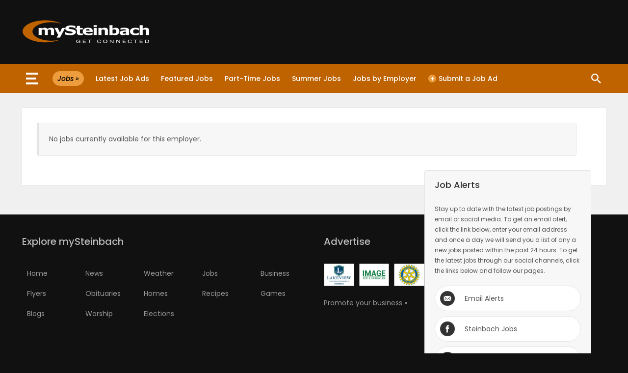

--- FILE ---
content_type: text/html; charset=UTF-8
request_url: https://www.mysteinbach.ca/jobs/employer/steinbach-credit-union/
body_size: 2867
content:
<!DOCTYPE html>
<html lang="en">

<head>
<meta charset="utf-8">
<meta name="viewport" content="width=device-width, maximum-scale=1.0">
<meta name="format-detection" content="telephone=no">
<title>Jobs at Steinbach Credit Union</title>
<meta content="Browse all the latest job and career opportunities at Steinbach Credit Union." name="description">
<link rel="preconnect" href="https://fonts.googleapis.com">
<link rel="preconnect" href="https://fonts.gstatic.com" crossorigin>
<link href="https://fonts.googleapis.com/css?family=Oswald:400|Noto+Sans:400|Poppins:400,500,600,400italic,500italic" rel="stylesheet">
<link href="https://www.mysteinbach.ca/assets/template/global/images/ms-touch-icon.png" rel="apple-touch-icon">
<link href="https://www.mysteinbach.ca/assets/template/web/style/global.css?v111725a" rel="stylesheet">
<link href="https://www.mysteinbach.ca/assets/template/web/style/jobs.css?v041225a" rel="stylesheet">
<link href="https://www.mysteinbach.ca/jobs/feed/" rel="alternate" title="Steinbach Jobs RSS Feed" type="application/rss+xml">
<link rel="alternate" type="application/rss+xml" title="Steinbach Jobs &raquo; Steinbach Credit Union Employer Feed" href="https://www.mysteinbach.ca/jobs/employer/steinbach-credit-union/feed/" />
<script>
  !function(g,s,q,r,d){r=g[r]=g[r]||function(){(r.q=r.q||[]).push(arguments)};
  d=s.createElement(q);d.src='//d1l6p2sc9645hc.cloudfront.net/gosquared.js';q=
  s.getElementsByTagName(q)[0];q.parentNode.insertBefore(d,q)}(window,document
  ,'script','_gs');

  _gs('GSN-344002-R');
  _gs('set', 'anonymizeIP', true);
</script>
</head>

<body>

<div id="global-wrapper">	
	<div id="header-wrapper">
    <div id="header-container">
        <div id="header-logo">
            <a href="https://www.mysteinbach.ca/">
            <img alt="mySteinbach" height="90" src="https://www.mysteinbach.ca/assets/template/web/images/global/logo-ms.png" width="260"></a>
        </div>
        <div id="header-right">
            <ins data-revive-zoneid="1" data-revive-id="141f40f197cf8b97eb7b62052e5ee025"></ins>
            <script async src="https://www.mysteinbach.biz/ra/553/www/delivery/asyncjs.php"></script>
        </div>
    </div>
</div>
<div id="nav-global">
	<div id="nav-wrapper">
		<div id="nav-container">
			<div id="sections-link" onclick="openNav()">
				<span class="sl-line"></span>
				<span class="sl-line-middle"></span>
				<span class="sl-line"></span>
			</div>
			<div id="side-nav-wrapper" class="side-nav">
	<div id="sn-header">
		<div id="sn-search">
			<a href="https://www.mysteinbach.ca/info/search/"></a>
		</div>
		<div id="sn-home">
			<a href="https://www.mysteinbach.ca/"></a>
		</div>
		<div id="sn-close">
			<div id="sn-close-button">
				<a href="javascript:void(0)" class="close" onclick="closeNav()">&times;</a>
			</div>
		</div>
	</div>
	<div id="sections-wrapper">
		<div class="sections-container">
			<div class="sections-title">Website Sections</div>
			<div class="website-sections">
				<ul>
					<li><a href="https://www.mysteinbach.ca/news/">News</a></li>
					<li><a href="https://www.mysteinbach.ca/weather/">Weather</a></li>
					<li><a href="https://www.mysteinbach.ca/jobs/">Jobs</a></li>
					<li><a href="https://www.mysteinbach.ca/business/">Business</a></li>
					<li><a href="https://www.mysteinbach.ca/obituaries/">Obituaries</a></li>
					<li><a href="https://www.mysteinbach.ca/homes/">Homes</a></li>
					<li><a href="https://www.mysteinbach.ca/game-zone/">Games</a></li>
					<li><a href="https://www.mysteinbach.ca/blogs/">Blogs</a></li>
				</ul>
			</div>
		</div>
		<div class="sections-container">
			<div class="sections-title">Featured Sections</div>
			<div class="website-sections">
				<ul>
					<li><a href="https://www.mysteinbach.ca/worship/">Worship</a></li>
					<li><a href="https://www.mysteinbach.ca/flyers/" target="_blank">Flyers</a></li>
					<li><a href="https://www.mysteinbach.ca/elections/">Elections</a></li>
					<li><a href="https://www.mysteinbach.ca/recipes/">Recipes</a></li>
				</ul>
			</div>
		</div>
		<div class="sections-container">
			<div class="sections-title">Game Zone</div>
			<div class="website-sections">
				<ul>
					<li><a href="https://www.mysteinbach.ca/game-zone/latest/">Latest Games</a></li>
					<li><a href="https://www.mysteinbach.ca/game-zone/category/mahjong/">Mahjong</a></li>
					<li><a href="https://www.mysteinbach.ca/game-zone/category/match-3/">Match-3</a></li>
					<li><a href="https://www.mysteinbach.ca/game-zone/category/puzzle/">Puzzle</a></li>
				</ul>
			</div>
		</div>
	</div>
</div>
			<div id="sub-nav">
<ul>
<li class="section-index"><a href="https://www.mysteinbach.ca/jobs/"><span>Jobs &raquo;</span></a></li>
<li><a href="https://www.mysteinbach.ca/jobs/latest-ads/">Latest Job Ads</a></li>
<li><a href="https://www.mysteinbach.ca/jobs/featured-ads/">Featured Jobs</a></li>
<li><a href="https://www.mysteinbach.ca/jobs/part-time/">Part-Time Jobs</a></li>
<li><a href="https://www.mysteinbach.ca/jobs/summer-jobs/">Summer Jobs</a></li>
<li><a href="https://www.mysteinbach.ca/jobs/employers/">Jobs by Employer</a></li>
<li><a href="https://www.mysteinbach.ca/jobs/place-ad/"><span class="nav-submit">&#43;</span>Submit a Job Ad</a></li>
<li class="site-search"><a href="https://www.mysteinbach.ca/info/search/"><span>Site Search</span></a></li>
</ul>
</div>		</div>
	</div>
</div>
		
	<div id="content-wrapper">
		<div id="content-container">

<div id="content-two-columns">
	
	<div id="content-a">
		<div class="content-a-container">
						<div class="information">
				<p>No jobs currently available for this employer.</p>
			</div>
						</div>

					</div>
	</div>
	
	<div id="content-b">
		<div class="widget">
	<div class="widget-desc">Job Alerts</div>
	<div class="job-alerts">
		<div class="ja-content">
			<p>Stay up to date with the latest job postings by email or social media.
			To get an email alert, click the link below, enter your email address and 
			once a day we will send you a list of any a new jobs posted within the 
			past 24 hours. To get the latest jobs through our social channels, click
			the links below and follow our pages.</p>			
			<div class="subscribe">
				<ul>
					<li><a class="alert-email" href="https://www.mysteinbach.ca/jobs/subscribe/">Email Alerts</a></li>
					<li><a class="alert-facebook" href="https://www.facebook.com/SteinbachJobs" target="_blank">Steinbach Jobs</a></li>
					<li><a class="alert-x" href="https://x.com/mySteinbachJobs" target="_blank">Steinbach Jobs</a></li>
				</ul>			
			</div>
		</div>
	</div>
</div>
	</div>
	
</div>

		</div>
    </div>
    <div id="display-wrapper">
	<div id="display-container">
		<ins data-revive-zoneid="2" data-revive-id="141f40f197cf8b97eb7b62052e5ee025"></ins>
		<script async src="https://www.mysteinbach.biz/ra/553/www/delivery/asyncjs.php"></script>
	</div>
</div>
<div id="footer-wrapper">
    <div id="footer-container">
        <div id="footer-top">
            <div class="footer-section-a">
                <div class="fs-desc">Explore mySteinbach</div>
                <div id="footer-explore">
                    <ul>
                        <li><a href="https://www.mysteinbach.ca/">Home</a></li>
                        <li><a href="https://www.mysteinbach.ca/news/">News</a></li>
                        <li><a href="https://www.mysteinbach.ca/weather/">Weather</a></li>
                        <li><a href="https://www.mysteinbach.ca/jobs/">Jobs</a></li>
                        <li><a href="https://www.mysteinbach.ca/business/">Business</a></li>
                        <li><a href="https://www.mysteinbach.ca/flyers/" target="_blank">Flyers</a></li>
                        <li><a href="https://www.mysteinbach.ca/obituaries/">Obituaries</a></li>
                        <li><a href="https://www.mysteinbach.ca/homes/">Homes</a></li>
                        <li><a href="https://www.mysteinbach.ca/recipes/">Recipes</a></li>
                        <li><a href="https://www.mysteinbach.ca/game-zone/">Games</a></li>
                        <li><a href="https://www.mysteinbach.ca/blogs/">Blogs</a></li>
                        <li><a href="https://www.mysteinbach.ca/worship/">Worship</a></li>
                        <li><a href="https://www.mysteinbach.ca/elections/">Elections</a></li>
                    </ul>
                </div>
            </div>
            <div class="footer-section-b">
                <div class="fs-desc">Advertise</div>
                <div id="footer-advertise">
                    <div class="advertise-wrapper">
                        <div class="advertise-thumb">
	<a href="https://www.mysteinbach.ca/business/lakeview-insurance-brokers-steinbach/">
	<img width="160" height="120" src="https://www.mysteinbach.ca/business/wp-content/uploads/listing-lakeview-steinbach.jpg" class="attachment-full size-full wp-post-image" alt="Lakeview Insurance Brokers - Steinbach" decoding="async" /></a>
</div>
<div class="advertise-thumb">
	<a href="https://www.mysteinbach.ca/business/image-sod-sprinkler/">
	<img width="160" height="120" src="https://www.mysteinbach.ca/business/wp-content/uploads/image-sod-sprinkler-1.jpg" class="attachment-full size-full wp-post-image" alt="" decoding="async" /></a>
</div>
<div class="advertise-thumb">
	<a href="https://www.mysteinbach.ca/business/rotary-club-south-eastman/">
	<img width="160" height="120" src="https://www.mysteinbach.ca/business/wp-content/uploads/rotary-club-120916.jpg" class="attachment-full size-full wp-post-image" alt="Rotary Club" decoding="async" /></a>
</div>
                    </div>
                    <div class="advertise-more">
                        <a href="https://www.mysteinbach.ca/info/advertise/business/">Promote your business &raquo;</a>
                    </div>
                </div>
            </div>
        </div>
        <div id="footer-bottom">
            <div class="footer-section-a">
                <div class="fs-desc">Get Connected</div>
                <div id="footer-connected">
                    <ul>
                        <li><a class="connected-x" href="https://x.com/mySteinbachJobs" target="_blank">mySteinbach Jobs</a></li>
                        <li><a class="connected-x" href="https://x.com/steinbachgames" target="_blank">Steinbach Games</a></li>
                        <li><a class="connected-instagram" href="https://www.instagram.com/steinbachhomes/" target="_blank">Steinbach Homes</a></li>
                        <li><a class="connected-threads" href="https://www.threads.net/@steinbachhomes" target="_blank">Steinbach Homes</a></li>
                        <li><a class="connected-facebook" href="https://www.facebook.com/SteinbachRealEstate" target="_blank">Steinbach Real Estate</a></li>
                        <li><a class="connected-facebook" href="https://www.facebook.com/SteinbachJobs" target="_blank">Steinbach Jobs</a></li>
                        <li><a class="connected-facebook" href="https://www.facebook.com/MBMissingPersons/" target="_blank">Missing Persons</a></li>
                        <li><a class="connected-facebook" href="https://www.facebook.com/SteinbachGames/" target="_blank">Steinbach Games</a></li>
                    </ul>
                </div>
            </div>
            <div class="footer-section-b">
                <div class="fs-desc">Subscribe</div>
                <div id="footer-subscribe">
                    <ul>
                        <li><a class="subscribe-mail" href="https://www.mysteinbach.ca/jobs/subscribe/">Job Email Alerts</a></li>
                        <li><a class="subscribe-mail" href="https://www.mysteinbach.ca/obituaries/subscribe/">Obituary Email Alerts</a></li>
                        <li><a class="subscribe-rss" href="https://www.mysteinbach.ca/info/rss-feeds/">RSS Feeds</a></li>
                    </ul>
                </div>
            </div>
        </div>
        <div id="footer-copy">
            mySteinbach&#8482; - &copy; 2026 Network Media - All Rights Reserved -
            <a href="https://www.mysteinbach.ca/info/terms-conditions/">Terms and Conditions</a> |
            <a href="https://www.mysteinbach.ca/info/site-map/">Site Map</a> |
            <a href="https://www.mysteinbach.ca/info/advertise/">Advertise</a> |
            <a href="https://www.mysteinbach.ca/forms/contact-mysteinbach/">Contact Us</a>
        </div>
    </div>
</div>
  
</div>

<script src="https://www.mysteinbach.ca/assets/js/side-nav.js?v101724a"></script>
</body>

</html>


--- FILE ---
content_type: text/css
request_url: https://www.mysteinbach.ca/assets/template/web/style/jobs.css?v041225a
body_size: 1552
content:

/* Home Page */

#image-home {
	margin-bottom: 30px;
	line-height: 0;
}
#image-home img {
	max-width: 100%;
	height: auto;
}
#page-intro {
	padding-bottom: 10px;
}
#page-intro p {
	font: normal 14px "Poppins", sans-serif;
	font-weight: 400;
    color: #555;
	line-height: 180%;
	margin: 0 0 20px 0;
}
#page-intro a {
	color: #930;
	text-decoration: none;
}
#page-intro a:hover {
	text-decoration: underline;
}
#home-nav-list {
	margin-bottom: -5px;
}
#home-nav-list ul {
	margin: 0 -10px 0 0;
	padding: 0;
	list-style-type: none;
	overflow: hidden;
}
#home-nav-list ul li {
	margin: 0 10px 10px 0;
	float: left;
	width: calc(50% - 10px);
}
#home-nav-list ul li a {
	background: url('../images/jobs/icon-page.png') no-repeat 15px center #f7f7f7;
	font: normal 16px "Poppins", sans-serif;
	font-weight: 400;
    color: #555;
    border-radius: 60px;
    line-height: 60px;
	display: block;
	text-decoration: none;
	padding: 0 20px 0 80px;
}
#home-nav-list ul li a:hover {
	background-color: #f0f0f0;
	color: #bf6200;
}
#highlight-wrapper {
	margin: 0 -10px 20px 0;
	overflow: hidden;
}
.highlight-archive {
	margin: 0 10px 10px 0;
	width: calc(50% - 10px);
	float: left;
}
.highlight-archive a {
	border: 1px solid #e3e3e3;
	border-radius: 4px;
	padding: 20px;
	height: 90px;
	display: block;
	text-decoration: none;
	overflow: hidden;
}
.highlight-archive a:hover .highlight-data ul li.highlight-title {
	color: #930;
	text-decoration: underline;
}
.highlight-thumb {
	line-height: 0;
	margin-right: 40px;
	width: 100px;
	float: left;
}
.highlight-thumb img {
	max-width: 100%;
	height: auto;
}
.highlight-data {
	overflow: hidden;
}
.highlight-data ul {
	margin: 0;
	padding: 0;
	list-style-type: none;
}
.highlight-data ul li {
	font: normal 12px "Poppins", sans-serif;
	font-weight: 400;
	color: #555;
	line-height: 150%;
}
.highlight-data ul li.highlight-title {
	font: normal 14px "Poppins", sans-serif;
	font-weight: 500;
	color: #333;
	line-height: 150%;
	padding-bottom: 10px;
}
#section-links ul {
	margin: 0 -10px 0 0;
	padding: 0;
	list-style-type: none;
	overflow: hidden;
}
#section-links ul li {
	margin-right: 10px;
	width: calc(25% - 10px);
	float: left;
}
#section-links ul li a {
	background-color: #f7f7f7;
	font: normal 12px "Poppins", sans-serif;
	font-weight: 500;
	color: #333;
	line-height: 40px;	
	border-radius: 40px;
	display: block;
	text-decoration: none;
	text-align: center;	
}
#section-links ul li a:hover {
	background-color: #f0f0f0;
	color: #930;
}

/* Archive */

#archive-wrapper {
	
}
.archive {
	border-bottom: 1px solid #e3e3e3;
}
.archive:last-of-type {
	border-bottom: 0;
}
.archive a {
	display: block;
	padding: 30px 0;		
	text-decoration: none;
	overflow: hidden;
}
.archive:first-of-type a {
	padding: 10px 0 30px 0;
}
.archive-thumb {
	width: 120px;
	height: 120px;
	margin-right: 50px;
	float: left;
	line-height: 0;
}
.archive-thumb img {
	max-width: 100%;
	height: auto;
}
.archive-content {
	overflow: hidden;
}
.archive-content h4 {
	font: normal 16px "Poppins", sans-serif;
	font-weight: 500;
	color: #333;
	line-height: 150%;
	margin: 0 0 10px 0;
}
.archive a:hover .archive-content h4 {
	color: #930;
	text-decoration: underline;
}
.archive-meta {
	margin-bottom: 10px;
}
.archive-meta p {
	font: normal 14px "Poppins", sans-serif;
	font-weight: 400;
	color: #555;
	line-height: 180%;
}
.archive-meta ul {
	margin: 0;
	padding: 0;
	list-style-type: none;
	overflow: hidden;
}
.archive-meta ul li {
	font: normal 14px "Poppins", sans-serif;
	font-weight: 400;
	color: #555;
	line-height: 180%;
	width: 33.3%;
	float: left;
}
.archive-employer {
	font: normal 14px "Poppins", sans-serif;
	font-weight: 400;
	color: #555;
	line-height: 150%;
}
.archive-employer span {
	background-color: #f7f7f7;
	padding: 5px 10px;
	border-radius: 4px;
	display: inline-block;
}

/* Job Posting*/

#job-post p {
	font: normal 14px "Poppins", sans-serif;
	font-weight: 400;
	color: #555;
	line-height: 180%;
	margin: 0 0 20px 0;
}
#job-post ul, ol {
	margin: 0 0 20px 25px;
	padding: 0;
}
#job-post ul li, ol li {
	font: normal 14px "Poppins", sans-serif;
	font-weight: 400;
	color: #555;
	line-height: 180%;
}
#job-post strong {
	font: normal 14px "Poppins", sans-serif;
	font-weight: 500;
	color: #333;
}
#job-post em {
	font: italic 14px "Poppins", sans-serif;
	font-weight: 400;
	color: #555;
}
#job-post a {
	color: #930;
	text-decoration: none;
}
#job-post a:hover {
	text-decoration: underline;
}
#employer-logo {
	margin-bottom: 10px;
}
#employer-logo img {
	max-width: 100%;
	height: auto;
}
#job-info {
	padding-bottom: 10px;
}
#job-info h1 {
	font: normal 32px "Oswald", sans-serif;
	font-weight: 400;
	color: #333;
	line-height: 150%;
	margin: 0 0 30px 0;
}
#job-meta {
	overflow: hidden;
	padding: 20px 0;
	margin-bottom: 30px;
	border-top: 1px solid #e3e3e3;
	border-bottom: 1px solid #e3e3e3;
}
#job-meta ul {
	margin: 0;
	padding: 0;
	list-style-type: none;
}
#job-meta ul li {
	font: normal 14px "Poppins", sans-serif;
	font-weight: 400;
	color: #333;
	line-height: 180%;
}
#job-meta ul li span {
	font: normal 14px "Poppins", sans-serif;
	font-weight: 400;
	color: #555;
	float: left;
	line-height: 180%;
	width: 85px;
}
.job-meta-left {
	width: 40%;
	float: left;
}
.job-meta-right {
	width: 60%;
	float: right;
}
#company-bio-wrapper {
	border-bottom: 1px solid #e3e3e3;
	padding-bottom: 30px;
	margin-bottom: 30px;
}
#company-bio {
	background-color: #f7f7f7;
	border-radius: 4px;
	padding: 15px 20px;
}
#company-bio p {
	font: italic 14px "Poppins", sans-serif;
	font-weight: 400;
	color: #555;
	line-height: 180%;
	margin: 0;
}
#employer-info {
	margin-bottom: 30px;
}
#employer-info ul {
	margin: 0;
	padding: 0;
	list-style-type: none;
}
#employer-info ul li {
	font: normal 14px "Poppins", sans-serif;
	font-weight: 400;
	color: #555;
	line-height: 180%;
}
#post-data {
	padding-top: 10px;
}
#post-data-container {
	font: normal 14px "Poppins", sans-serif;
	font-weight: 400;
	color: #555;
	background-color: #f7f7f7;
	border: 1px solid #e3e3e3;
	border-radius: 4px;
	line-height: 150%;
	padding: 15px;
}
#post-data-container a {
	color: #930;
	text-decoration: none;
}
#post-data-container a:hover {
	text-decoration: underline;
}
.post-data-item {
	padding-bottom: 15px;
	margin-bottom: 15px;
	border-bottom: 1px solid #fff;
}
.post-data-item:last-of-type {
	padding-bottom: 0;
	margin-bottom: 0;
	border-bottom: none;
}

/* Page - Employer */

#employer-list ul {
	margin-bottom: 0;
	padding: 0;
	list-style-type: none;
}
#employer-list ul li {
	margin-bottom: 10px;
}
#employer-list ul li:last-child {
	margin-bottom: 0;
}
#employer-list ul li a {
	background: url('../images/jobs/icon-employer.png') no-repeat 15px center #f7f7f7;
	font: normal 16px "Poppins", sans-serif;
	font-weight: 400;
	color: #555;
	line-height: 60px;
	border-radius: 60px;
	display: block;
	text-decoration: none;
	padding: 0 20px 0 80px;
}
#employer-list ul li a:hover {
	background-color: #f0f0f0;
	color: #bf6200;
}

/* Job Alerts */

.job-alerts {
	padding: 20px;
}
.ja-content {
	
}
.ja-content p {
	font: normal 12px "Poppins", sans-serif;
	font-weight: 400;
	color: #555;
	line-height: 180%;
	margin: 0 0 20px 0;
}
.subscribe ul {
	margin: 0;
	padding: 0;
	list-style-type: none;
}
.subscribe ul li {
	margin-bottom: 10px;
}
.subscribe ul li:last-of-type {
	margin-bottom: 0;
}
.subscribe ul li a {
	font: normal 14px "Poppins", sans-serif;
	font-weight: 400;
    color: #555;
    background-color: #fff;
    border-radius: 50px;
    border: 1px solid #e3e3e3;
    display: block;
    text-decoration: none;
    line-height: 50px;
    padding-left: 60px;
}
.subscribe ul li a:hover {
	color: #930;
	background-color: #fafafa;
}
.alert-email {
	background: url('../images/jobs/icon-mail.png') no-repeat 10px center;
}
.alert-facebook {
	background: url('../images/jobs/icon-facebook.png') no-repeat 10px center;
}
.alert-x {
	background: url('../images/jobs/icon-x.png') no-repeat 10px center;
}

/* Media Queries */

@media screen and (max-width: 1140px) {

.job-meta-left, .job-meta-right {
	width: 100%;
	float: inherit;
}

}
